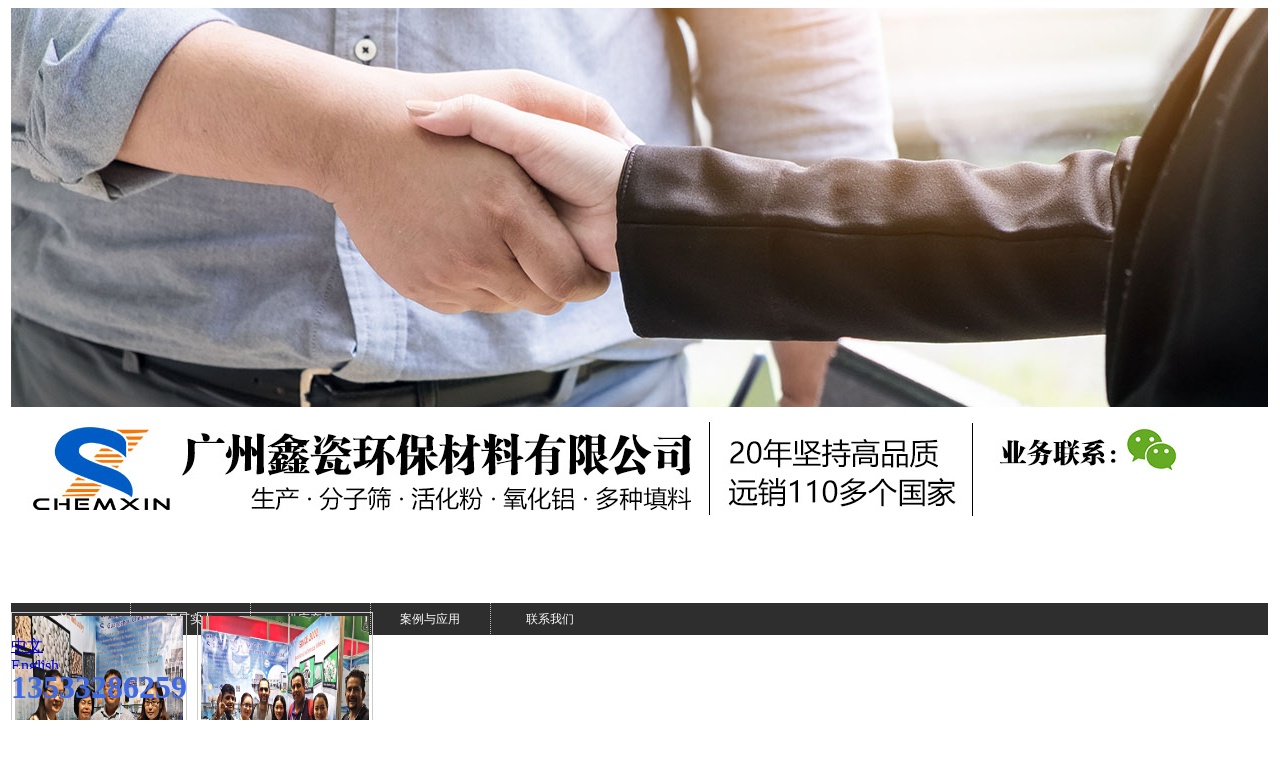

--- FILE ---
content_type: text/html
request_url: http://www.chemxin.cn/photo/class/index.php?showtag=%E5%88%86%E5%AD%90%E7%AD%9B
body_size: 6717
content:
<!DOCTYPE html PUBLIC "-//W3C//DTD XHTML 1.0 Strict//EN" "http://www.w3.org/TR/xhtml1/DTD/xhtml1-strict.dtd">
<html xmlns="http://www.w3.org/1999/xhtml">
<head>
<meta http-equiv="Content-Type" content="text/html; charset=UTF-8" />
<meta http-equiv="X-UA-Compatible" content="IE=7" />
<title>图片-鑫瓷分子筛吸附剂生产工厂-广州鑫瓷环保材料有限公司</title>
<meta content="" name="keywords" />
<meta content="" name="description" />

<script type="text/javascript">
(function(){var ua=navigator.userAgent.toLowerCase();var bIsIpad=ua.match(/ipad/i)=="ipad";var bIsIphoneOs=ua.match(/iphone os/i)=="iphone os";var bIsAndroid=ua.match(/android/i)=="android";var bIsWM=ua.match(/windows mobile/i)=="windows mobile";if(bIsIpad||bIsIphoneOs||bIsAndroid||bIsWM){window.location.href="http://www.chemxin.cn/wap/"}})();
</script>
<link href="../../base/templates/css/common.css" rel="stylesheet" type="text/css" />
<script type="text/javascript" src="../../base/js/base.js"></script>
<script type="text/javascript" src="../../base/js/common.js"></script>
<script type="text/javascript" src="../../base/js/form.js"></script>
<script type="text/javascript" src="../../base/js/blockui.js"></script>
<!-reload-!>
</head>
<body style='background:'>
<script>
var PDV_PAGEID='540'; 
var PDV_RP='../../'; 
var PDV_COLTYPE='photo'; 
var PDV_PAGENAME='query'; 
</script>

<div id='contain' style='width:1258px;background:transparent;margin:0px auto;padding:0px'>

<div id='top' style='width:1258px;height:544px;background:transparent'>


<!-- HTML编辑区 -->

<div id='pdv_18854' class='pdv_class'  title='' style='width:1257px;height:399px;top:143px;left:0px; z-index:1'>
<div id='spdv_18854' class='pdv_top' style='overflow:hidden;width:100%;height:100%'>
<div class="pdv_border" style="margin:0;padding:0;height:100%;border:0px  solid;background:;">
	<div style="height:25px;margin:1px;display:none;background:;">
		<div style="float:left;margin-left:12px;line-height:25px;font-weight:bold;color:">
		
		</div>
		<div style="float:right;margin-right:10px;display:none">
		<a href="http://" style="line-height:25px;color:">更多</a>
		</div>
	</div>
<div style="padding:0px">

<img src="../../photo/pics/20220319/202203191647677786823.jpg" border="0" alt="" />



</div>
</div>

</div>
</div>

<!-- HTML编辑区 -->

<div id='pdv_18689' class='pdv_class'  title='广州鑫瓷环保材料有限公司' style='width:1258px;height:145px;top:0px;left:0px; z-index:2'>
<div id='spdv_18689' class='pdv_top' style='overflow:hidden;width:100%;height:100%'>
<div class="pdv_border" style="margin:0;padding:0;height:100%;border:0px  solid;background:;">
	<div style="height:25px;margin:1px;display:none;background:;">
		<div style="float:left;margin-left:12px;line-height:25px;font-weight:bold;color:">
		广州鑫瓷环保材料有限公司
		</div>
		<div style="float:right;margin-right:10px;display:none">
		<a href="http://" style="line-height:25px;color:">更多</a>
		</div>
	</div>
<div style="padding:0px">
<img src="http://chemxin.cn/advs/pics/20220216/1644991700.jpg" border="0" usemap="#chemxin" alt="广州鑫瓷环保材料有限公司" />
<map name="chemxin" id="chemxin">
  <area shape="rect" coords="17,19,162,104" href ="http://www.chemxin.cn" alt="广州鑫瓷分子筛生产厂家" title="广州鑫瓷环保材料有限公司"/>
  <area shape="rect" coords="304,77,384,104" href ="../../product/class/?21.html" alt="分子筛" title="分子筛"/>
  <area shape="rect" coords="397,77,475,104" href ="../../product/class/?27.html" alt="活化粉" title="活化粉" />
  <area shape="rect" coords="488,77,568,104" href ="../../product/class/?2.html" alt="活性氧化铝" title="活性氧化铝" />
  <area shape="rect" coords="580,77,685,104" href ="../../product/class/" alt="填料" title="填料" />
</map>

</div>
</div>

</div>
</div>

<!-- 自定义代码 -->

<div id='pdv_18363' class='pdv_class'  title='鑫瓷' style='width:38px;height:51px;top:447px;left:0px; z-index:8'>
<div id='spdv_18363' class='pdv_top' style='overflow:hidden;width:100%;height:100%'>
<div class="pdv_border" style="margin:0;padding:0;height:100%;border:0px  solid;background:;">
	<div style="height:25px;margin:1px;display:none;background:;">
		<div style="float:left;margin-left:12px;line-height:25px;font-weight:bold;color:">
		鑫瓷
		</div>
		<div style="float:right;margin-right:10px;display:none">
		<a href="-1" style="line-height:25px;color:">更多</a>
		</div>
	</div>
<div style="padding:0px">
<script>
var _hmt = _hmt || [];
(function() {
  var hm = document.createElement("script");
  hm.src = "https://hm.baidu.com/hm.js?c5d64a287ff396dd038665e9f4981e34";
  var s = document.getElementsByTagName("script")[0]; 
  s.parentNode.insertBefore(hm, s);
})();
</script>

<style type="text/css">
.hy_zhong{font-family: Arial;text-align:center;font-size: 18px;}
#zjqbf{width:1002px;height:1051px;}
.flex1{float: left;border:1px solid #64b2ff;margin:9px;width:230px;}
.ex3{display:block;height:225px;background:#99ccff;color: #000;}
.ex3 a{color:#333;text-decoration:none;}
.ex3:hover {background:#64b2ff;}
.ex3 a:hover{color:#00C;}
.ex3 p {font-weight: bold;font-family: Arial ;font-size: 16px;text-align:center;}
.wmdcp{background:#666666;width: 1002px;height: 600px;}
.fuwutd{background:#fff;width: 1002px;height: 448px;font-family: Arial;color: #000; padding:20px 0px 0px 20px;font-size: 18px;}
.fwnr1{float:left;width: 310px;height: 280px;margin:0px 0px 0px 120px;padding:0px 0px 0px 20px;border:1px solid #666;}
.cptp{float:left;width: 240px; height:181px; text-align:center; padding:0 5px ;}
.xzwm{float:left;width: 250px; text-align:center;font-size: 18px; padding:8px 0 20px 0;}
.xzwm a{color:#fff;text-decoration:none;font-size:16px;}
.xzwm a:hover{color:#fff;font-size:16px;}
.baojia{display:block;width: 1002px;height:150px;background:#666666; margin-bottom:20px;color: #FFF; padding:30px; text-align:center;}
.baojia a{display:block;width: 144px;height:38px;background:url(http://www.chemxin.cn/page/pics/20170206/201702061486363649301.jpg); }
.baojia a:hover{background:url(http://www.chemxin.cn/page/pics/20170206/201702061486363655808.jpg);}
.jianjie{width: 1002px;height: 400px;}
.jianjie_tp{float:left;}
.jianjie_jj{float:left;width: 530px;height: 300px;margin:0px 20px; font-size:14px;}
.jianjie .jianjie_jj p {text-align: right; font-size:14px;}
.aaa {font-weight: bold;text-align: left;font-size: 18px;}
</style>
<script>
(function(){
    var bp = document.createElement('script');
    var curProtocol = window.location.protocol.split(':')[0];
    if (curProtocol === 'https') {
        bp.src = 'https://zz.bdstatic.com/linksubmit/push.js';        
    }
    else {
        bp.src = 'http://push.zhanzhang.baidu.com/push.js';
    }
    var s = document.getElementsByTagName("script")[0];
    s.parentNode.insertBefore(bp, s);
})();
</script>
</div>
</div>

</div>
</div>

<!-- 二级下拉菜单09 -->

<div id='pdv_18608' class='pdv_class'   style='width:1258px;height:33px;top:113px;left:0px; z-index:10'>
<div id='spdv_18608' class='pdv_top' style='overflow:hidden;width:100%;height:100%'>
<div class="pdv_border" style="margin:0;padding:0;height:100%;border:0px  solid;background:;">
	<div style="height:25px;margin:1px;display:none;background:;">
		<div style="float:left;margin-left:12px;line-height:25px;font-weight:bold;color:">
		导航菜单
		</div>
		<div style="float:right;margin-right:10px;display:none">
		<a href="-1" style="line-height:25px;color:">更多</a>
		</div>
	</div>
<div style="padding:0px">

<link href="../../menu/templates/css/dropmenu09.css" rel="stylesheet" type="text/css" />
<script type="text/javascript" src="../../menu/js/dropmenu09.js"></script>
<ul id="dropmenu">

<li><a href="../../index.php">首页</a>

</li>

<li><a href="../../page/html/company.php">工厂实力</a>
<ul>

<li><a href="../../page/html/company.php">鑫瓷简介</a></li>

<li><a href="../../page/html/cert.php">公司风采</a></li>
</ul>

</li>

<li><a href="../../product/class/?21.html">供应产品</a>
<ul>

<li><a href="../../product/class/?21.html">分子筛</a></li>

<li><a href="../../product/class/?27.html">分子筛粉末</a></li>

<li><a href="../../product/class/?29.html">分子筛应用</a></li>

<li><a href="../../product/class/?26.html">碳分子筛</a></li>

<li><a href="../../product/class/?2.html">活性氧化铝</a></li>

<li><a href="../../product/class/?22.html">硅胶</a></li>

<li><a href="../../product/class/?3.html">研磨球/填料球</a></li>

<li><a href="../../product/class/?28.html">散堆填料</a></li>

<li><a href="../../product/class/?23.html">规整填料</a></li>
</ul>

</li>

<li><a href="../../news/class/?115.html">案例与应用</a>

</li>

<li><a href="../../page/contact/contact.php">联系我们</a>

</li>
 
</ul>
<div class="clear"> </div>

</div>
</div>

</div>
</div>

<!-- HTML编辑区 -->

<div id='pdv_18847' class='pdv_class'  title='' style='width:57px;height:33px;top:0px;left:1201px; z-index:12'>
<div id='spdv_18847' class='pdv_top' style='overflow:hidden;width:100%;height:100%'>
<div class="pdv_border" style="margin:0;padding:0;height:100%;border:0px  solid;background:;">
	<div style="height:25px;margin:1px;display:none;background:;">
		<div style="float:left;margin-left:12px;line-height:25px;font-weight:bold;color:">
		
		</div>
		<div style="float:right;margin-right:10px;display:none">
		<a href="http://" style="line-height:25px;color:">更多</a>
		</div>
	</div>
<div style="padding:0px">
<a href="http://www.chemxin.cn">中文</a><div><a href="http://www.chemxin.com">English</a></div>
</div>
</div>

</div>
</div>

<!-- HTML编辑区 -->

<div id='pdv_18848' class='pdv_class'  title='' style='width:237px;height:39px;top:72px;left:989px; z-index:13'>
<div id='spdv_18848' class='pdv_top' style='overflow:hidden;width:100%;height:100%'>
<div class="pdv_border" style="margin:0;padding:0;height:100%;border:0px  solid;background:;">
	<div style="height:25px;margin:1px;display:none;background:;">
		<div style="float:left;margin-left:12px;line-height:25px;font-weight:bold;color:">
		
		</div>
		<div style="float:right;margin-right:10px;display:none">
		<a href="http://" style="line-height:25px;color:">更多</a>
		</div>
	</div>
<div style="padding:0px">
<font face="FangSong_GB2312" size="6" color="#4169e1"><b>
13533286259</b></font>
</div>
</div>

</div>
</div>
</div>
<div id='content' style='width:1258px;height:644px;background:transparent;margin:0px auto'>


<!-- 当前位置提示条 -->

<div id='pdv_16102' class='pdv_class'  title='当前位置' style='width:847px;height:40px;top:29px;left:360px; z-index:6'>
<div id='spdv_16102' class='pdv_content' style='overflow:hidden;width:100%;height:100%'>
<div class="pdv_border" style="border:0px;height:100%;padding:0;margin:0;background:url(../../base/border/788/images/title.jpg) no-repeat">
	<div style="float:right;width:11px;height:100%;background:url(../../base/border/788/images/title.jpg) -989px 0px no-repeat;"></div>
 
<link href="../../photo/templates/css/nav.css" rel="stylesheet" type="text/css" />
<div id="nav">
<a href="../../">Home</a> 
 
&gt; <a href="../../photo/" >图片</a> 

</div>

</div>

</div>
</div>

<!-- 图片检索搜索 -->

<div id='pdv_16116' class='pdv_class'  title='图片检索' style='width:751px;height:556px;top:86px;left:398px; z-index:9'>
<div id='spdv_16116' class='pdv_content' style='overflow:visible;width:100%;'>
<div class="pdv_border" style="margin:0;padding:0;height:100%;border:0px  solid;background:;">
	<div style="height:25px;margin:1px;display:none;background:;">
		<div style="float:left;margin-left:12px;line-height:25px;font-weight:bold;color:">
		图片检索
		</div>
		<div style="float:right;margin-right:10px;display:none">
		<a href="-1" style="line-height:25px;color:">更多</a>
		</div>
	</div>
<div style="padding:0px">

<link href="../../photo/templates/css/photoquery.css" rel="stylesheet" type="text/css" />
<div id="photoquery">
<ul >
 
<li>
	<div class="fang" style="width:168px;height:220px">
		<div class="picFit" style="width:168px;height:220px">
		<a href="../../photo/html/?47.html" target="_self" ><img src="../../photo/pics/20161111/1478846296.jpg" style="width:168px;height:220px" border="0" /></a>
		</div>
	</div>
	<div class="title"><a href="../../photo/html/?47.html" target="_self"   >分子筛采购商</a></div>
</li>
 
<li>
	<div class="fang" style="width:168px;height:220px">
		<div class="picFit" style="width:168px;height:220px">
		<a href="../../photo/html/?51.html" target="_self" ><img src="../../photo/pics/20161111/1478846273.jpg" style="width:168px;height:220px" border="0" /></a>
		</div>
	</div>
	<div class="title"><a href="../../photo/html/?51.html" target="_self"   >碳分子筛采购商</a></div>
</li>

</ul>
<script>
$(function() {
$().picFit("auto");
});
</script>
</div>


<div id="showpages" >
	  <div id="pages"><ul><li class="pbutton"><a href=/photo/class/index.php?page=1&amp;catid=0&amp;myord=uptime&amp;myshownums=&amp;showtj=&amp;author=&amp;key=>首页</a></li><li class="pbutton">上一页</li><li class="pagesnow">1</li><li class="pbutton">下一页</li><li class="opt"><select onChange="window.location=this.options[this.selectedIndex].value"><option value="/photo/class/index.php?page=1&amp;catid=0&amp;myord=uptime&amp;myshownums=&amp;showtj=&amp;author=&amp;key=" selected>第1页</option></select></li><li class="pbutton"><a href=/photo/class/index.php?page=1&amp;catid=0&amp;myord=uptime&amp;myshownums=&amp;showtj=&amp;author=&amp;key=>尾页</a></li></ul></div>
     </div>


</div>
</div>

</div>
</div>

<!-- HTML编辑区 -->

<div id='pdv_18688' class='pdv_class'  title='' style='width:49px;height:50px;top:550px;left:0px; z-index:11'>
<div id='spdv_18688' class='pdv_content' style='overflow:hidden;width:100%;height:100%'>
<div class="pdv_border" style="margin:0;padding:0;height:100%;border:0px  solid;background:;">
	<div style="height:25px;margin:1px;display:none;background:;">
		<div style="float:left;margin-left:12px;line-height:25px;font-weight:bold;color:">
		
		</div>
		<div style="float:right;margin-right:10px;display:none">
		<a href="http://" style="line-height:25px;color:">更多</a>
		</div>
	</div>
<div style="padding:0px">

</div>
</div>

</div>
</div>

<!-- 网页标题(菜单) -->

<div id='pdv_19164' class='pdv_class'  title='关于' style='width:210px;height:158px;top:29px;left:59px; z-index:19'>
<div id='spdv_19164' class='pdv_content' style='overflow:hidden;width:100%;height:100%'>

<div class="pdv_border" style="border:0px;height:100%;padding:0;margin:0;">

<div style="height:38px;border:0px;padding:0;margin:0;background:url(../../base/border/776/images/title.jpg) repeat-x">

<div style="float:left;font:14px/38px “宋体”,microsoft yahei,Arial;padding-left:15px;color:#fff;">

	关于

	</div>

		<div style="float:right;width:60px;height:38px;margin-right:5px"><a href="-1" style="line-height:28px;color:#fff;margin-right:8px;display:none">更多 &gt;&gt;</a></div>

</div>



<div style="margin:0px;padding:0px;">


<link href="../../page/templates/css/pagetitlemenu.css" rel="stylesheet" type="text/css" />
<div class="titlemenu" >

<a href="../../page/html/company.php" target="_self" class="titlemenu">公司简介</a>

<a href="../../page/html/cert.php" target="_self" class="titlemenu">公司风采</a>
 
</div>


</div>

</div>


</div>
</div>
</div>
<div id='bottom' style='width:1258px;height:502px;background:transparent'>


<!-- HTML编辑区 -->

<div id='pdv_18690' class='pdv_class'  title='' style='width:1258px;height:500px;top:0px;left:0px; z-index:3'>
<div id='spdv_18690' class='pdv_bottom' style='overflow:hidden;width:100%;height:100%'>
<div class="pdv_border" style="margin:0;padding:0;height:100%;border:0px  solid;background:;">
	<div style="height:25px;margin:1px;display:none;background:;">
		<div style="float:left;margin-left:12px;line-height:25px;font-weight:bold;color:">
		
		</div>
		<div style="float:right;margin-right:10px;display:none">
		<a href="http://" style="line-height:25px;color:">更多</a>
		</div>
	</div>
<div style="padding:0px">
<img src="../../photo/pics/20220319/202203191647677235168.jpg" border="0" alt="" />
</div>
</div>

</div>
</div>

<!-- 底部信息编辑区 -->

<div id='pdv_18360' class='pdv_class'  title='鑫瓷分子筛生产工厂' style='width:463px;height:20px;top:479px;left:795px; z-index:4'>
<div id='spdv_18360' class='pdv_bottom' style='overflow:hidden;width:100%;height:100%'>
<div class="pdv_border" style="margin:0;padding:0;height:100%;border:0px  solid;background:;">
	<div style="height:25px;margin:1px;display:none;background:;">
		<div style="float:left;margin-left:12px;line-height:25px;font-weight:bold;color:">
		鑫瓷分子筛生产工厂
		</div>
		<div style="float:right;margin-right:10px;display:none">
		<a href="-1" style="line-height:25px;color:">更多</a>
		</div>
	</div>
<div style="padding:0px">
<div style="width:100%;text-align:center;font:12px/20px Arial, Helvetica, sans-serif">





<div style="text-align: center; line-height: 24px; margin: 0px; font-family: Verdana, Arial, Helvetica, sans-serif;"><font color="#ffffff">Copyright(C)2016 广州鑫瓷环保材料有限公司 版权所有&nbsp;</font><a href="https://beian.miit.gov.cn" target="_blank" style=""><font color="#ffffff">粤ICP备16046434号-2</font></a></div>















</div>

</div>
</div>

</div>
</div>

<!-- 底部导航菜单 -->

<div id='pdv_18367' class='pdv_class'   style='width:211px;height:25px;top:457px;left:1047px; z-index:5'>
<div id='spdv_18367' class='pdv_bottom' style='overflow:hidden;width:100%;height:100%'>
<div class="pdv_border" style="margin:0;padding:0;height:100%;border:0px  solid;background:;">
	<div style="height:25px;margin:1px;display:none;background:;">
		<div style="float:left;margin-left:12px;line-height:25px;font-weight:bold;color:">
		鑫瓷分子筛生产厂家
		</div>
		<div style="float:right;margin-right:10px;display:none">
		<a href="-1" style="line-height:25px;color:">更多</a>
		</div>
	</div>
<div style="padding:0px">

<link href="../../menu/templates/css/bottommenu.css" rel="stylesheet" type="text/css" />
<div id="bottommenu">|

<a href="../../page/html/company.php" target="_self">关于我们</a>|

<a href="../../page/contact/contact.php" target="_self">联系我们</a>|

<a href="../../page/contact/contact.php" target="_self">客户留言</a>|
 
</div>


</div>
</div>

</div>
</div>

<!-- 访问统计 -->

<div id='pdv_18368' class='pdv_class'  title='访问统计' style='width:55px;height:22px;top:64px;left:0px; z-index:7'>
<div id='spdv_18368' class='pdv_bottom' style='overflow:hidden;width:100%;height:100%'>
<div class="pdv_border" style="margin:0;padding:0;height:100%;border:0px  solid;background:;">
	<div style="height:25px;margin:1px;display:none;background:;">
		<div style="float:left;margin-left:12px;line-height:25px;font-weight:bold;color:">
		访问统计
		</div>
		<div style="float:right;margin-right:10px;display:none">
		<a href="-1" style="line-height:25px;color:">更多</a>
		</div>
	</div>
<div style="padding:0px">
<script>document.write("<script src=../../tools/stat.php?nowpage="+window.location.href+"&reffer="+escape(document.referrer)+"><\/script>")</script>
</div>
</div>

</div>
</div>

<!-- HTML编辑区 -->

<div id='pdv_18849' class='pdv_class'  title='广州鑫瓷分子筛生产厂家' style='width:475px;height:220px;top:70px;left:330px; z-index:14'>
<div id='spdv_18849' class='pdv_bottom' style='overflow:hidden;width:100%;height:100%'>
<div class="pdv_border" style="margin:0;padding:0;height:100%;border:0px  solid;background:;">
	<div style="height:25px;margin:1px;display:none;background:;">
		<div style="float:left;margin-left:12px;line-height:25px;font-weight:bold;color:">
		广州鑫瓷分子筛生产厂家
		</div>
		<div style="float:right;margin-right:10px;display:inline">
		<a href="http:/" style="line-height:25px;color:">更多</a>
		</div>
	</div>
<div style="padding:0px">

<div style="font-variant-numeric: normal; font-variant-east-asian: normal; font-stretch: normal; line-height: normal; color: rgb(80, 80, 80);"><font face="FangSong_GB2312" size="2"><a href="http://../../page/html/company.php">工厂成立于2002年，占地面积70亩，是国内领先的吸附类和环保类产品的研发和生产大型企业。</a></font></div><div style="font-variant-numeric: normal; font-variant-east-asian: normal; font-stretch: normal; line-height: normal; color: rgb(80, 80, 80);"><font face="FangSong_GB2312" size="2"><a href="http://../../page/html/company.php">至今已生产经营20年，产品远销海外110多个国家，与国内外大型企业达成长期合作关系。</a></font></div><div style="font-variant-numeric: normal; font-variant-east-asian: normal; font-stretch: normal; line-height: normal; color: rgb(80, 80, 80);"><font face="FangSong_GB2312" size="2"><a href="http://../../page/html/company.php">公司是国家高新技术企业,先后被评为“免检企业”；“纳税大户”“知识产权优势企业”；“五星信用示范企业”“全国实施用户满意产品”</a></font></div><div style="font-variant-numeric: normal; font-variant-east-asian: normal; font-stretch: normal; line-height: normal; color: rgb(80, 80, 80);"><font face="FangSong_GB2312" size="2"><a href="http://../../page/html/company.php"><br /></a></font></div><div style="font-variant-numeric: normal; font-variant-east-asian: normal; font-stretch: normal; line-height: normal; color: rgb(80, 80, 80);"><font face="FangSong_GB2312" size="2"><a href="http://../../page/html/company.php">工厂配备全自动生产线，做到生产过程全把控，高品控无杂质，保证产品高质量。</a></font></div><div style="font-variant-numeric: normal; font-variant-east-asian: normal; font-stretch: normal; line-height: normal; color: rgb(80, 80, 80);"><font face="FangSong_GB2312" size="2"><a href="http://../../page/html/company.php"><br /></a></font></div><div style="font-variant-numeric: normal; font-variant-east-asian: normal; font-stretch: normal; line-height: normal; color: rgb(80, 80, 80);"><font face="FangSong_GB2312" size="2"><a href="http://../../page/html/company.php">分子筛产能近三万吨/年，惰性瓷球近20000吨/年，活性氧化铝近15000吨/年，化工填料各种类型近50000个立方/年，蜂窝陶瓷近15000立方/年。</a></font></div>



</div>
</div>

</div>
</div>

<!-- 文章列表 -->

<div id='pdv_18850' class='pdv_class'  title='常见问题' style='width:406px;height:233px;top:61px;left:844px; z-index:15'>
<div id='spdv_18850' class='pdv_bottom' style='overflow:hidden;width:100%;height:100%'>
<div class="pdv_border" style="margin:0;padding:0;height:100%;border:0px  solid;background:;">
	<div style="height:25px;margin:1px;display:none;background:;">
		<div style="float:left;margin-left:12px;line-height:25px;font-weight:bold;color:">
		常见问题
		</div>
		<div style="float:right;margin-right:10px;display:inline">
		<a href="../../news/class/" style="line-height:25px;color:">更多</a>
		</div>
	</div>
<div style="padding:0px">

<link href="../../news/templates/css/newslist.css" rel="stylesheet" type="text/css" />
<ul class="newslist">

<li class="newslist"><a href="../../news/html/?690.html" target="_self" class="newslist"   >鑫瓷分子筛平替grace sylosiv A3/A4/A300 zeolite powder聚氨酯</a></li>

<li class="newslist"><a href="../../news/html/?687.html" target="_self" class="newslist"   >鑫瓷改性分子筛活化粉完美替代阿科玛分子筛消泡剂</a></li>

<li class="newslist"><a href="../../news/html/?684.html" target="_self" class="newslist"   >鑫瓷制氢分子筛：工业制氢的核心吸附材料</a></li>

<li class="newslist"><a href="../../news/html/?683.html" target="_self" class="newslist"   >鑫瓷分子筛活化粉双组份聚氨酯添加材料GRACE格雷斯的SYLOSIV® K</a></li>

<li class="newslist"><a href="../../news/html/?681.html" target="_self" class="newslist"   >二甲苯溶液干燥除水：4A分子筛的应用和操作</a></li>

<li class="newslist"><a href="../../news/html/?678.html" target="_self" class="newslist"   >工业制氮机碳分子筛更换与安装的注意事项</a></li>

<li class="newslist"><a href="../../news/html/?667.html" target="_self" class="newslist"   >分子筛活化粉在聚氨酯体系中的深度除水与消泡应用研究</a></li>

<li class="newslist"><a href="../../news/html/?651.html" target="_self" class="newslist"   >来自2024年客户的反馈</a></li>

<li class="newslist"><a href="../../news/html/?643.html" target="_self" class="newslist"   >关于建材行业用胶，聚氨酯胶如何优化配方提升产品质量</a></li>

</ul>

</div>
</div>

</div>
</div>

<!-- HTML编辑区 -->

<div id='pdv_18851' class='pdv_class'  title='广州鑫瓷环保材料有限公司' style='width:441px;height:42px;top:324px;left:392px; z-index:16'>
<div id='spdv_18851' class='pdv_bottom' style='overflow:hidden;width:100%;height:100%'>
<div class="pdv_border" style="margin:0;padding:0;height:100%;border:0px  solid;background:;">
	<div style="height:25px;margin:1px;display:none;background:;">
		<div style="float:left;margin-left:12px;line-height:25px;font-weight:bold;color:">
		广州鑫瓷环保材料有限公司
		</div>
		<div style="float:right;margin-right:10px;display:none">
		<a href="" style="line-height:25px;color:">更多</a>
		</div>
	</div>
<div style="padding:0px">
<font face="FangSong_GB2312" size="5" color="#ffffff">
广州鑫瓷环保材料有限公司


</font>
</div>
</div>

</div>
</div>

<!-- HTML编辑区 -->

<div id='pdv_18852' class='pdv_class'  title='鑫瓷分子筛生产厂家' style='width:518px;height:69px;top:378px;left:391px; z-index:17'>
<div id='spdv_18852' class='pdv_bottom' style='overflow:hidden;width:100%;height:100%'>
<div class="pdv_border" style="margin:0;padding:0;height:100%;border:0px  solid;background:;">
	<div style="height:25px;margin:1px;display:none;background:;">
		<div style="float:left;margin-left:12px;line-height:25px;font-weight:bold;color:">
		鑫瓷分子筛生产厂家
		</div>
		<div style="float:right;margin-right:10px;display:none">
		<a href="http://" style="line-height:25px;color:">更多</a>
		</div>
	</div>
<div style="padding:0px">


<div style="font-variant-numeric: normal; font-variant-east-asian: normal; font-stretch: normal; line-height: normal; font-family: Verdana, Arial, Helvetica, sans-serif; color: rgb(80, 80, 80);"><font face="FangSong_GB2312" size="3" color="#ffffff">地址：广州市番禺区市桥街盛泰路盛兴大街31号厂商会大厦401</font></div><div style="font-variant-numeric: normal; font-variant-east-asian: normal; font-stretch: normal; line-height: normal; font-family: Verdana, Arial, Helvetica, sans-serif; color: rgb(80, 80, 80);"><font face="FangSong_GB2312" size="3" color="#ffffff">电话：020-31134323</font></div><div style="font-variant-numeric: normal; font-variant-east-asian: normal; font-stretch: normal; line-height: normal; font-family: Verdana, Arial, Helvetica, sans-serif; color: rgb(80, 80, 80);"><font face="FangSong_GB2312" size="3" color="#ffffff">联系人：13533286259</font></div>






</div>
</div>

</div>
</div>

<!-- 文字友情链接 -->

<div id='pdv_18853' class='pdv_class'  title='鑫瓷分子筛生产工厂' style='width:325px;height:21px;top:470px;left:0px; z-index:18'>
<div id='spdv_18853' class='pdv_bottom' style='overflow:hidden;width:100%;height:100%'>
<div class="pdv_border" style="margin:0;padding:0;height:100%;border:0px  solid;background:;">
	<div style="height:25px;margin:1px;display:none;background:;">
		<div style="float:left;margin-left:12px;line-height:25px;font-weight:bold;color:">
		鑫瓷分子筛生产工厂
		</div>
		<div style="float:right;margin-right:10px;display:inline">
		<a href="../../advs/link/" style="line-height:25px;color:">更多</a>
		</div>
	</div>
<div style="padding:0px">

<ul style="margin:0;padding:0">
 
<li style="list-style-type:none;float:left;margin:0px;padding:3px 10px 3px 0px; white-space:nowrap">
<a href="http://www.chemxin.cn/product/class/?21.html" target="_self" >分子筛</a> 
</li>
 
<li style="list-style-type:none;float:left;margin:0px;padding:3px 10px 3px 0px; white-space:nowrap">
<a href="http://www.chemxin.cn/product/class/?2.html" target="_self" >活性氧化铝</a> 
</li>
 
<li style="list-style-type:none;float:left;margin:0px;padding:3px 10px 3px 0px; white-space:nowrap">
<a href="http://www.chemxin.cn/product/class/?3.html" target="_self" >瓷球</a> 
</li>
 
<li style="list-style-type:none;float:left;margin:0px;padding:3px 10px 3px 0px; white-space:nowrap">
<a href="http://www.chemxin.cn/product/class/?4.html" target="_self" >陶瓷填料</a> 
</li>
 
<li style="list-style-type:none;float:left;margin:0px;padding:3px 10px 3px 0px; white-space:nowrap">
<a href="http://www.chemxin.cn/product/class/?20.html" target="_self" >金属填料</a> 
</li>
 
<li style="list-style-type:none;float:left;margin:0px;padding:3px 10px 3px 0px; white-space:nowrap">
<a href="http://www.chemxin.cn/product/class/?5.html" target="_self" >塑料填料</a> 
</li>

</ul>

</div>
</div>

</div>
</div>
</div>
</div><div id='bodyex'>

</div>
<div id='topex' style='display:none;width:100%;height:544px;background:transparent'>
</div>
<div id='contentex' style='display:none;width:100%;height:644px;background:transparent'>
</div>
<div id='bottomex' style='display:none;width:100%;height:502px;background:transparent'>
</div>
<div id='advsex'></div>

<script>
var _hmt = _hmt || [];
(function() {
  var hm = document.createElement("script");
  hm.src = "https://hm.baidu.com/hm.js?48322cc9674eee1adbb850063f0ddd78";
  var s = document.getElementsByTagName("script")[0]; 
  s.parentNode.insertBefore(hm, s);
})();
</script>
</body>
</html>


--- FILE ---
content_type: text/css
request_url: http://www.chemxin.cn/menu/templates/css/dropmenu09.css
body_size: 439
content:
#dropmenu{	
margin: 0 0 0 -1px;
padding: 0;
width:100%;
height:32px;
background:#2e2e2e;
}

#dropmenu li{	
float: left;
list-style: none;
font: 12px/32px  SimSun,'microsoft yahei',Verdana,Arial;

}

#dropmenu li a{	
display: block;
padding: 0px;
text-align:center;
text-decoration: none;
width: 120px;
color: #fff;
white-space: nowrap;
background: url(../images/menu09.png);
font: 12px/32px  SimSun,'microsoft yahei',Verdana,Arial;
}

#dropmenu li a:hover{	
color: #fff;
background: url(../images/menunow09.png);
font: 12px/32px  SimSun,'microsoft yahei',Verdana,Arial;
}
		
#dropmenu li ul{
margin: 1px 0 0 1px;
padding: 10px 0px;
width: 120px;
position: absolute;
visibility: hidden;
background:#4f4f4f;
}
		
#dropmenu li ul li{
float: none;
display: inline;
width: 120px;
height:30px;
font: 12px/30px  SimSun,'microsoft yahei',Verdana,Arial;
}
			
#dropmenu li ul li a{	
padding: 0px;
text-align:center;
background:#4f4f4f;
color: #fff;
font: 12px/30px  SimSun,'microsoft yahei',Verdana,Arial;
}
			
#dropmenu li ul li a:hover{	
padding: 0px;
color: #fff;
background: #2e2e2e;
font: 12px/30px  SimSun,'microsoft yahei',Verdana,Arial;
}

--- FILE ---
content_type: text/css
request_url: http://www.chemxin.cn/photo/templates/css/nav.css
body_size: 168
content:


/*=========����=========*/
div#nav {
color:#ffffff;
padding:0px 0px 0px 20px;
}

div#nav a{
color:#ffffff;
font:12px/36px Verdana,microsoft yahei,Arial;
}



--- FILE ---
content_type: text/css
request_url: http://www.chemxin.cn/photo/templates/css/photoquery.css
body_size: 609
content:
/* ============ͼƬ����============== */

div#photoquery {
margin:0px 0px 20px 0px;
}

div#photoquery ul{
margin:0;
padding:0;
}

div#photoquery li{
float:left;
list-style-type: none;
margin:0px 10px 10px 0px;
text-align:center;
}

div#photoquery div.fang{
border:1px #cbcbcb solid;
padding:3px;
text-align:center;
}

div#photoquery div.picFit{
overflow: hidden;
}

div#photoquery div.picFit img{
}


div#photoquery div.title{
white-space: nowrap;
overflow: hidden;
text-align:center;
}


div#photoquery a:link,div#photoquery a:visited,div#photoquery a:active{
font:12px/25px simsun;
color:#505050;
text-decoration: none;
}

div#photoquery a:hover{
font:12px/25px simsun;
color:#ff6600;
text-decoration: underline;
}




/* ============��ҳ============== */

div#showpages {
clear:both;
padding:0px;
margin:20px 0px;
width:100%;
height:30px;
white-space: nowrap;
}

div#pagesinfo {
float:right;
padding:3px 8px;
white-space: nowrap;
}

div#pages {
float:left;
padding-right:8px;
white-space: nowrap;
}

div#pages ul{
margin:0;
padding:0;
}

div#pages a:link,div#pages a:visited,div#pages a:active{
color:#303030;
text-decoration: none;
}

div#pages a:hover{
color:#ff0000;
text-decoration: none;
}

div#pages li{
margin:3px;
padding:2px 5px;
list-style-type: none;
float:left;
background:#dcd9d4;
color:#303030;
border:1px #dcd9d4 solid;
white-space: nowrap;
}

div#pages li.pagesnow{
color:#303030;
background-color:#eee;
white-space: nowrap;
border:1px #dcd9d4 solid;
}

div#pages li.pbutton{
color:#303030;
background-color:#dcd9d4;
padding:3px 5px 1px 5px;
white-space: nowrap;
border:1px #dcd9d4 solid;
}

div#pages li.opt{
color:#303030;
padding:0px;
white-space: nowrap;
border:0px;
}

--- FILE ---
content_type: text/css
request_url: http://www.chemxin.cn/page/templates/css/pagetitlemenu.css
body_size: 452
content:
div.titlemenu{
margin:0px;
padding:10px 10px 10px 5px;
}


a.titlemenu:link,a.titlemenu:visited,a.titlemenu:active{
display:block;
text-decoration: none;
font:12px/26px Verdana,microsoft yahei,Arial, Helvetica, sans-serif;
height:26px;
text-align:left;
background:url(../images/dot2.jpg) 0px 0px no-repeat;
padding-left:13px;
margin:0px;
color:#505050;
}

a.titlemenu:hover{
display:block;
color:#ff0000; 
text-decoration: none;
}

--- FILE ---
content_type: text/css
request_url: http://www.chemxin.cn/news/templates/css/newslist.css
body_size: 501
content:
/* ============�����б�============== */

ul.newslist{
margin:0px 0px 0px 6px;
padding:10px 0px 0px 0px;
}

li.newslist {
margin:0;
padding-left:14px;
list-style-type: none;
font-weight:100;
color:#fff;
background: transparent url(../images/li1.gif) 0px 4px no-repeat;
height:24px;
}

a.newslist:link,a.newslist:visited,a.newslist:active{
text-decoration: none;
font:12px/16px simsun;
}

a.newslist:hover{
color:#ff0000;
text-decoration: underline;
font:12px/16px simsun;
}


--- FILE ---
content_type: text/javascript; charset=utf-8
request_url: https://goutong.baidu.com/site/432/48322cc9674eee1adbb850063f0ddd78/b.js?siteId=14523573
body_size: 18359
content:
!function(){"use strict";!function(){var e={styleConfig:{"styleVersion":"1","inviteBox":{"btnBgColor":"#6696FF","startPage":1,"webim":{"companyLogo":"//s.goutong.baidu.com/r/image/logo.png","displayCompany":0},"cpyInfo":"","isShowText":1,"skinType":1,"buttonType":1,"inviteTypeData":{"0":{"width":400,"height":175},"1":{"width":400,"height":282},"2":{"width":400,"height":282},"3":{"width":400,"height":282}},"autoInvite":1,"stayTime":10,"closeTime":20,"toChatTime":5,"inviteWinPos":0,"welcome":"鑫瓷分子筛以国际质量标准，服务国内外大型企业。^^产能充足，欢迎询价领样测试！！","btnBgColorType":0,"autoChat":0,"height":203,"skinIndex":9,"customerStyle":{"acceptFontColor":"#000000","backImg":"","acceptBgColor":"#fecb2e","inviteBackImg":"https://aff-im.bj.bcebos.com/r/image/invite-back-img.png","horizontalPosition":"left","confirmBtnText":"在线咨询","portraitPosition":"top","marginTop":0,"buttonPosition":"center","marginLeft":0},"maxInviteNum":3,"smartBoxEnable":0,"defaultStyle":1,"likeCrm":0,"skinName":"商务客服","autoHide":0,"reInvite":0,"sendButton":{"bgColor":"#bfecff","fontColor":"#1980df"},"inviteHeadImg":"https://aff-im.bj.bcebos.com/r/image/invite-head.png","license":"000","fontPosition":"center","isCustomerStyle":0,"width":421,"position":"middle","inviteInterval":20,"inviteWinType":0,"tradeId":0,"fontColor":"#333333"},"aiSupportQuestion":false,"webimConfig":{"isShowIntelWelLan":0,"skinIndex":0,"autoDuration":1,"customerColor":"#6696FF","themeType":0,"license":"000","isOpenAutoDirectCom":0,"generalRecommend":0,"isShowCloseBtn":0,"skinType":1,"width":360,"isOpenKeepCom":1,"autoPopupMsg":1,"position":"right-bottom","needVerifyCode":1,"height":596,"waitVisitStayTime":6,"searchTermRecommend":0},"noteBoard":{"customerStylePro":{"isShowCloseBtn":1,"inviteLeft":50,"isShowConsultBtn":1,"laterBtnStyle":{"x":"10%","width":"16%","y":"0%","height":"11%"},"inviteTop":50,"consultBtnStyle":{"x":"28%","width":"16%","y":"0%","height":"11%"},"isInviteFixed":1,"isShowLaterBtn":1,"closeBtnStyle":{"x":"0%","width":"8%","y":"0%","height":"11%"}},"btnBgColor":"#6696FF","skinIndex":4,"webim":{"companyLogo":"//s.goutong.baidu.com/r/image/logo.png","displayCompany":0,"webimOffline":0},"autoDuration":0,"likeCrm":1,"displayCompany":1,"customerColor":"#4E6ef2","cpyInfo":"广州鑫瓷环保材料有限公司13533286259","skinName":"财富之路","displayLxb":1,"formText":"感谢您的关注，当前客服人员不在线，请填写一下您的信息，我们会尽快和您联系。","isOpenAutoDirectCom":0,"skinType":1,"inviteTypeData":{"0":{"width":400,"height":175},"1":{"width":400,"height":282},"2":{"width":400,"height":282},"3":{"width":400,"height":282}},"form":{"formOffline":0,"formOnlineAuto":0},"position":"left-bottom","itemsExt":[{"question":"邮箱","name":"item0","required":0,"isShow":0},{"question":"地址","name":"item1","required":0,"isShow":0}],"items":[{"name":"content","required":1,"isShow":1},{"name":"visitorName","required":0,"isShow":0},{"name":"visitorPhone","required":1,"isShow":1}],"cpyTel":13533286259,"needVerifyCode":1,"tradeId":0,"btnBgColorType":0,"board":{"boardOffline":0,"boardOnline":0}},"blackWhiteList":{"type":-1,"siteBlackWhiteList":[]},"isWebim":0,"pageId":0,"seekIcon":{"customerStylePro":{"isShowCloseBtn":1,"inviteLeft":50,"isShowConsultBtn":1,"laterBtnStyle":{"x":"10%","width":"16%","y":"0%","height":"11%"},"inviteTop":50,"consultBtnStyle":{"x":"28%","width":"16%","y":"0%","height":"11%"},"isInviteFixed":1,"isShowLaterBtn":1,"closeBtnStyle":{"x":"0%","width":"8%","y":"0%","height":"11%"}},"barrageIconColor":"#9861E6","iconHeight":54,"webim":{"companyLogo":"//s.goutong.baidu.com/r/image/logo.png","displayCompany":0},"barrageIssue":["我需要用样品测试","多元醇可以用分子筛干燥吗？","一吨分子筛有优惠吗？","无水酒精应该用什么型号分子筛？","分子筛能分离什么气体吗？","空气干燥机需要装填多少数量？","聚氨酯消泡用哪一种分子筛？","怎么用，可以重复使用吗？"],"displayLxb":1,"cpyInfo":"","portraitPosition":"top","skinType":1,"inviteTypeData":{"0":{"width":400,"height":175},"1":{"width":400,"height":282},"2":{"width":400,"height":282},"3":{"width":400,"height":282}},"isFixedPosition":1,"iconType":0,"pcGroupiconColor":"#6696FF","horizontalPosition":"left","height":19,"customerStyle":{"backImg":""},"skinIndex":4,"iconWidth":166,"likeCrm":0,"skinName":"财富之路","groups":[{"groupName":"分组1","groupId":964688}],"barrageColor":0,"marginLeft":0,"autoConsult":1,"isOpenAutoDirectCom":0,"barrageSwitch":true,"isCustomerStyle":0,"width":30,"hotIssues":[{"question":"分子筛质量怎样？","answer":"您好，欢迎选择鑫瓷分子筛<img style=\"display: inline-block; vertical-align: middle; width: 25px; height: 25px;\" src=\"http://aff-im.cdn.bcebos.com/onlineEnv/webim/resource/img/face/f5d3fd06ead545b5abd48e367195b1fb.png\" data-face-text=\"鲜花\" data-face-id=\"f5d3fd06ead545b5abd48e367195b1fb\" datafacekey=\"f5d3fd06ead545b5abd48e367195b1fb\"><img style=\"display: inline-block; vertical-align: middle; width: 25px; height: 25px;\" src=\"http://aff-im.cdn.bcebos.com/onlineEnv/webim/resource/img/face/f5d3fd06ead545b5abd48e367195b1fb.png\" data-face-text=\"鲜花\" data-face-id=\"f5d3fd06ead545b5abd48e367195b1fb\" datafacekey=\"f5d3fd06ead545b5abd48e367195b1fb\"><img style=\"display: inline-block; vertical-align: middle; width: 25px; height: 25px;\" src=\"http://aff-im.cdn.bcebos.com/onlineEnv/webim/resource/img/face/f5d3fd06ead545b5abd48e367195b1fb.png\" data-face-text=\"鲜花\" data-face-id=\"f5d3fd06ead545b5abd48e367195b1fb\" datafacekey=\"f5d3fd06ead545b5abd48e367195b1fb\">！！\r <div>鑫瓷分子筛已有23年生产及出口经验，质量远高于国家标准。\r </div><div>服务国内外140多个国家，涵盖各类型大型企业。\r </div><div>质量稳定，现货直发。<div></div></div>","id":"hotIssues:1982239297"},{"question":"我要样品做测试！！","answer":"您好，欢迎选择鑫瓷分子筛<img style=\"display: inline-block; vertical-align: middle; width: 25px; height: 25px;\" src=\"http://aff-im.cdn.bcebos.com/onlineEnv/webim/resource/img/face/f5d3fd06ead545b5abd48e367195b1fb.png\" data-face-text=\"鲜花\" data-face-id=\"f5d3fd06ead545b5abd48e367195b1fb\" datafacekey=\"f5d3fd06ead545b5abd48e367195b1fb\"><img style=\"display: inline-block; vertical-align: middle; width: 25px; height: 25px;\" src=\"http://aff-im.cdn.bcebos.com/onlineEnv/webim/resource/img/face/f5d3fd06ead545b5abd48e367195b1fb.png\" data-face-text=\"鲜花\" data-face-id=\"f5d3fd06ead545b5abd48e367195b1fb\" datafacekey=\"f5d3fd06ead545b5abd48e367195b1fb\"><img style=\"display: inline-block; vertical-align: middle; width: 25px; height: 25px;\" src=\"http://aff-im.cdn.bcebos.com/onlineEnv/webim/resource/img/face/f5d3fd06ead545b5abd48e367195b1fb.png\" data-face-text=\"鲜花\" data-face-id=\"f5d3fd06ead545b5abd48e367195b1fb\" datafacekey=\"f5d3fd06ead545b5abd48e367195b1fb\">！！\r <div>我们生产多种型号规格的分子筛，适用多种不同领域。\r\n\r </div><div><br></div><div>分子筛用于处理什么吗？\r </div><div>我可以给您作出最专业的推荐。<div><span style=\"font-size: 14px;\"></span></div></div>","id":"hotIssues:237026523"},{"question":"空压机空气干燥用哪种？","answer":"您好，欢迎选择鑫瓷分子筛<img style=\"display: inline-block; vertical-align: middle; width: 25px; height: 25px;\" src=\"http://aff-im.cdn.bcebos.com/onlineEnv/webim/resource/img/face/f5d3fd06ead545b5abd48e367195b1fb.png\" data-face-text=\"鲜花\" data-face-id=\"f5d3fd06ead545b5abd48e367195b1fb\" datafacekey=\"f5d3fd06ead545b5abd48e367195b1fb\"><img style=\"display: inline-block; vertical-align: middle; width: 25px; height: 25px;\" src=\"http://aff-im.cdn.bcebos.com/onlineEnv/webim/resource/img/face/f5d3fd06ead545b5abd48e367195b1fb.png\" data-face-text=\"鲜花\" data-face-id=\"f5d3fd06ead545b5abd48e367195b1fb\" datafacekey=\"f5d3fd06ead545b5abd48e367195b1fb\"><img style=\"display: inline-block; vertical-align: middle; width: 25px; height: 25px;\" src=\"http://aff-im.cdn.bcebos.com/onlineEnv/webim/resource/img/face/f5d3fd06ead545b5abd48e367195b1fb.png\" data-face-text=\"鲜花\" data-face-id=\"f5d3fd06ead545b5abd48e367195b1fb\" datafacekey=\"f5d3fd06ead545b5abd48e367195b1fb\">！！\r <div>我厂生产的分子筛质量高于国标，适用于各种型号的空气压缩干燥机。\r </div><div>露点稳定，使用寿命更长。\r\n\r </div><div><br></div><div>可提供更换安装指导服务，您这边更换需要用多少数量吗？<div></div></div>","id":"hotIssues:2096942559"},{"question":"酒精干燥用什么分子筛？","answer":"您好，欢迎选择鑫瓷分子筛<img style=\"display: inline-block; vertical-align: middle; width: 25px; height: 25px;\" src=\"http://aff-im.cdn.bcebos.com/onlineEnv/webim/resource/img/face/f5d3fd06ead545b5abd48e367195b1fb.png\" data-face-text=\"鲜花\" data-face-id=\"f5d3fd06ead545b5abd48e367195b1fb\" datafacekey=\"f5d3fd06ead545b5abd48e367195b1fb\"><img style=\"display: inline-block; vertical-align: middle; width: 25px; height: 25px;\" src=\"http://aff-im.cdn.bcebos.com/onlineEnv/webim/resource/img/face/f5d3fd06ead545b5abd48e367195b1fb.png\" data-face-text=\"鲜花\" data-face-id=\"f5d3fd06ead545b5abd48e367195b1fb\" datafacekey=\"f5d3fd06ead545b5abd48e367195b1fb\">！！\r <div>生产无水乙醇一般应用3埃钾型分子筛。\r </div><div>可精准分离吸附溶剂中的水分，实现无水酒精制作。\r </div><div><br></div><div>\r\n您需要采购多少数量吗？<div><span style=\"font-size: 14px;\"></span></div></div>","id":"hotIssues:1962818213"},{"question":"分子筛一百吨多少钱？","answer":"您好，欢迎选择鑫瓷分子筛<img style=\"display: inline-block; vertical-align: middle; width: 25px; height: 25px;\" src=\"http://aff-im.cdn.bcebos.com/onlineEnv/webim/resource/img/face/f5d3fd06ead545b5abd48e367195b1fb.png\" data-face-text=\"鲜花\" data-face-id=\"f5d3fd06ead545b5abd48e367195b1fb\" datafacekey=\"f5d3fd06ead545b5abd48e367195b1fb\"><img style=\"display: inline-block; vertical-align: middle; width: 25px; height: 25px;\" src=\"http://aff-im.cdn.bcebos.com/onlineEnv/webim/resource/img/face/f5d3fd06ead545b5abd48e367195b1fb.png\" data-face-text=\"鲜花\" data-face-id=\"f5d3fd06ead545b5abd48e367195b1fb\" datafacekey=\"f5d3fd06ead545b5abd48e367195b1fb\"><img style=\"display: inline-block; vertical-align: middle; width: 25px; height: 25px;\" src=\"http://aff-im.cdn.bcebos.com/onlineEnv/webim/resource/img/face/f5d3fd06ead545b5abd48e367195b1fb.png\" data-face-text=\"鲜花\" data-face-id=\"f5d3fd06ead545b5abd48e367195b1fb\" datafacekey=\"f5d3fd06ead545b5abd48e367195b1fb\">！！\r <div>您需要采购什么型号的分子筛吗？\r\n多少数量，运输到哪里？\r </div><div>提供公司联系信息，我给您折算最优惠的出厂批发价。<div></div></div>","id":"hotIssues:439334494"},{"question":"溶剂除水用什么分子筛？","answer":"您好，欢迎选择鑫瓷分子筛<img style=\"display: inline-block; vertical-align: middle; width: 25px; height: 25px;\" src=\"http://aff-im.cdn.bcebos.com/onlineEnv/webim/resource/img/face/f5d3fd06ead545b5abd48e367195b1fb.png\" data-face-text=\"鲜花\" data-face-id=\"f5d3fd06ead545b5abd48e367195b1fb\" datafacekey=\"f5d3fd06ead545b5abd48e367195b1fb\"><img style=\"display: inline-block; vertical-align: middle; width: 25px; height: 25px;\" src=\"http://aff-im.cdn.bcebos.com/onlineEnv/webim/resource/img/face/f5d3fd06ead545b5abd48e367195b1fb.png\" data-face-text=\"鲜花\" data-face-id=\"f5d3fd06ead545b5abd48e367195b1fb\" datafacekey=\"f5d3fd06ead545b5abd48e367195b1fb\"><img style=\"display: inline-block; vertical-align: middle; width: 25px; height: 25px;\" src=\"http://aff-im.cdn.bcebos.com/onlineEnv/webim/resource/img/face/f5d3fd06ead545b5abd48e367195b1fb.png\" data-face-text=\"鲜花\" data-face-id=\"f5d3fd06ead545b5abd48e367195b1fb\" datafacekey=\"f5d3fd06ead545b5abd48e367195b1fb\">！！<div>分子筛有选择吸附特性，可以深度吸附去除溶剂中的水分跟杂质，达到纯化溶剂的效果。</div><div><br></div><div>使用分子筛是非常高性价比的纯化方案，需要给您安排样品测试吗？</div>","id":"hotIssues:149304723"},{"question":"使聚氨酯消泡的分子筛？","answer":"您好，欢迎选择鑫瓷分子筛<img style=\"display: inline-block; vertical-align: middle; width: 25px; height: 25px;\" src=\"http://aff-im.cdn.bcebos.com/onlineEnv/webim/resource/img/face/f5d3fd06ead545b5abd48e367195b1fb.png\" data-face-text=\"鲜花\" data-face-id=\"f5d3fd06ead545b5abd48e367195b1fb\" datafacekey=\"f5d3fd06ead545b5abd48e367195b1fb\"><img style=\"display: inline-block; vertical-align: middle; width: 25px; height: 25px;\" src=\"http://aff-im.cdn.bcebos.com/onlineEnv/webim/resource/img/face/f5d3fd06ead545b5abd48e367195b1fb.png\" data-face-text=\"鲜花\" data-face-id=\"f5d3fd06ead545b5abd48e367195b1fb\" datafacekey=\"f5d3fd06ead545b5abd48e367195b1fb\"><img style=\"display: inline-block; vertical-align: middle; width: 25px; height: 25px;\" src=\"http://aff-im.cdn.bcebos.com/onlineEnv/webim/resource/img/face/f5d3fd06ead545b5abd48e367195b1fb.png\" data-face-text=\"鲜花\" data-face-id=\"f5d3fd06ead545b5abd48e367195b1fb\" datafacekey=\"f5d3fd06ead545b5abd48e367195b1fb\">！！<div>我厂生产的分子筛被大量应用添加于，聚氨酯材料生产中，可深度除水，持久消除气泡。</div><div><span style=\"font-size: 14px;\"><br></span></div><div><span style=\"font-size: 14px;\">聚氨酯类材料包括，胶黏剂、电子灌封胶、聚脲涂料、油漆涂料、地坪漆、吊顶胶等。</span><br></div><div><span style=\"font-size: 14px;\"><br></span></div><div><span style=\"font-size: 14px;\">需要给您安排样品测试效果吗？<br></span></div>","id":"hotIssues:987985768"},{"question":"胶黏剂消泡添加多少？","answer":"您好，欢迎选择鑫瓷分子筛<img style=\"display: inline-block; vertical-align: middle; width: 25px; height: 25px;\" src=\"http://aff-im.cdn.bcebos.com/onlineEnv/webim/resource/img/face/f5d3fd06ead545b5abd48e367195b1fb.png\" data-face-text=\"鲜花\" data-face-id=\"f5d3fd06ead545b5abd48e367195b1fb\" datafacekey=\"f5d3fd06ead545b5abd48e367195b1fb\"><img style=\"display: inline-block; vertical-align: middle; width: 25px; height: 25px;\" src=\"http://aff-im.cdn.bcebos.com/onlineEnv/webim/resource/img/face/f5d3fd06ead545b5abd48e367195b1fb.png\" data-face-text=\"鲜花\" data-face-id=\"f5d3fd06ead545b5abd48e367195b1fb\" datafacekey=\"f5d3fd06ead545b5abd48e367195b1fb\"><img style=\"display: inline-block; vertical-align: middle; width: 25px; height: 25px;\" src=\"http://aff-im.cdn.bcebos.com/onlineEnv/webim/resource/img/face/f5d3fd06ead545b5abd48e367195b1fb.png\" data-face-text=\"鲜花\" data-face-id=\"f5d3fd06ead545b5abd48e367195b1fb\" datafacekey=\"f5d3fd06ead545b5abd48e367195b1fb\">！！<div>聚氨酯胶黏剂添加分子筛，可以实现持久消泡效果。添加量少，通用适用性高，而且可以提高胶黏剂粘性。</div><div><br></div><div>添加量一般可以控制在1%-5%，根据实际情况调整，即可实现深度除水持久消泡。</div><div><br></div><div>需要安排样品测试吗？</div>","id":"hotIssues:1950222625"}],"groupStyle":{"bgColor":"#ffffff","buttonColor":"#d6f3ff","fontColor":"#008edf"},"pcGroupiconType":0,"position":"left-center","barrageIconColorType":0,"groupWidth":94,"marginTop":0},"digitalHumanSetting":{"perid":"4146","gender":0,"demo":{"image":"https://aff-im.cdn.bcebos.com/onlineEnv/r/image/digitalman/digital-woman-demo-webim.png"},"headImage":"https://aff-im.cdn.bcebos.com/onlineEnv/r/image/digitalman/digital-woman-demo.jpg","name":"温柔姐姐","audition":"https://aff-im.cdn.bcebos.com/onlineEnv/r/audio/digitalman/woman.mp3","comment":"以亲切温柔的形象来接待访客，让用户感受到温暖和关怀；","data":{"welcome":{"gif":"https://aff-im.cdn.bcebos.com/onlineEnv/r/image/digitalman/digital-woman-welcome.gif"},"contact":{"gif":"https://aff-im.cdn.bcebos.com/onlineEnv/r/image/digitalman/digital-woman-contact.gif"},"warmLanguage":{"gif":""},"other":{"gif":""}}}},siteConfig:{"eid":"25961339","queuing":"<p>欢迎光临！您已经进入服务队列，请您稍候，马上为您转接您的在线咨询顾问。</p>","isOpenOfflineChat":0,"authToken":"bridge","isWebim":0,"imVersion":"im_server","platform":0,"isGray":"false","vstProto":1,"bcpAiAgentEnable":"0","webimConfig":{"isShowIntelWelLan":0,"skinIndex":0,"autoDuration":1,"customerColor":"#6696FF","themeType":0,"license":"000","isOpenAutoDirectCom":0,"generalRecommend":0,"isShowCloseBtn":0,"skinType":1,"width":360,"isOpenKeepCom":1,"autoPopupMsg":1,"position":"right-bottom","needVerifyCode":1,"height":596,"waitVisitStayTime":6,"searchTermRecommend":0},"isOpenRobot":0,"startTime":1769262608203,"authType":4,"prologue":"<font>欢迎致电、添加微信13538980982咨询！</font><p><br></p><p><font>我们能给您提供免费样品、产品参数与使用方案以及最新报价<img style=\"display: inline-block; vertical-align: middle; width: 25px; height: 25px;\" src=\"http://aff-im.cdn.bcebos.com/onlineEnv/webim/resource/img/face/f5d3fd06ead545b5abd48e367195b1fb.png\" data-face-text=\"鲜花\" data-face-id=\"f5d3fd06ead545b5abd48e367195b1fb\" datafacekey=\"f5d3fd06ead545b5abd48e367195b1fb\"></font></p>","isPreonline":0,"isOpenSmartReply":1,"isCsOnline":0,"siteToken":"48322cc9674eee1adbb850063f0ddd78","userId":"25961339","route":"1","csrfToken":"d88b76ad69774eca8f2bd88677e91750","ymgWhitelist":true,"likeVersion":"generic","newWebIm":1,"siteId":"14523573","online":"false","bid":"","webRoot":"https://affimvip.baidu.com/cps5/","isSmallFlow":0,"userCommonSwitch":{"isOpenTelCall":false,"isOpenCallDialog":false,"isOpenStateOfRead":true,"isOpenVisitorLeavingClue":true,"isOpenVoiceMsg":true,"isOpenVoiceCom":true}}};Object.freeze(e),window.affImConfig=e;var i=document.createElement("script"); i.src="https://aff-im.cdn.bcebos.com/onlineEnv/imsdk/1735891798/affim.js",i.setAttribute("charset","UTF-8");var o=document.getElementsByTagName("head")[0]||document.body;o.insertBefore(i,o.firstElement||null)}()}();